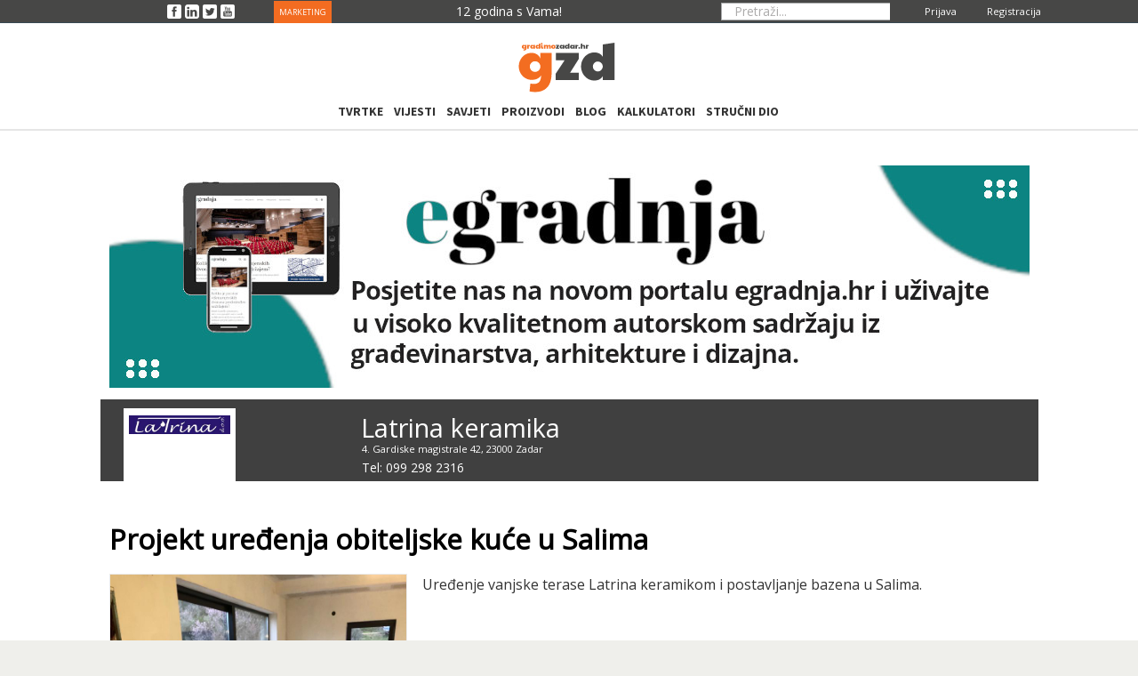

--- FILE ---
content_type: text/html; charset=utf-8
request_url: https://www.gradimozadar.hr/projekti-reference/3038-projekt-uredenja-obiteljske-kuce-u-salima
body_size: 9611
content:
<!DOCTYPE html><html
xmlns="http://www.w3.org/1999/xhtml" xml:lang="hr-hr" lang="hr-hr" dir="ltr"><head><meta
http-equiv="X-UA-Compatible" content="IE=edge"><meta
name="viewport" content="width=device-width, initial-scale=1.0" /><meta
charset="utf-8" /><base
href="https://www.gradimozadar.hr/projekti-reference/3038-projekt-uredenja-obiteljske-kuce-u-salima" /><meta
name="keywords" content="proizvodi, materijali" /><meta
name="author" content="Latrina" /><meta
name="description" content="Uređenje vanjske terase Latrina keramikom i postavljanje bazena u Salima." /><title>Projekt uređenja obiteljske kuće u Salima</title><link
href="https://www.gradimozadar.hr/component/search/?Itemid=1944&amp;catid=146&amp;id=3038&amp;format=opensearch" rel="search" title="Traži gradimozadar.hr" type="application/opensearchdescription+xml" /><link
href="/templates/jm-computers-electronics-store/cache/jmf_8519f11f5f1e75da297ee668d05765fb.css?v=1713624972" rel="stylesheet" /><link
href="https://cdn.jsdelivr.net/gh/fancyapps/fancybox@3.5.7/dist/jquery.fancybox.min.css" rel="stylesheet" /><link
href="//fonts.googleapis.com/css?family=Open+Sans" rel="stylesheet" /><link
href="//fonts.googleapis.com/css?family=Source+Sans+Pro:400,300,700" rel="stylesheet" /><link
href="//maxcdn.bootstrapcdn.com/font-awesome/4.3.0/css/font-awesome.min.css" rel="stylesheet" /><style>div.mod_search314 input[type="search"]{ width:auto; }		.dj-hideitem { display: none !important; }

		#dj-megamenu141mobile { display: none; }
		@media (max-width: 979px) {
			#dj-megamenu141, #dj-megamenu141sticky, #dj-megamenu141placeholder { display: none; }
			#dj-megamenu141mobile { display: block; }
		}
	div.mod_search481 input[type="search"]{ width:auto; }</style> <script type="application/json" class="joomla-script-options new">{"csrf.token":"0aed21197eb8de3dcc4ceab83e9db33d","system.paths":{"root":"","base":""},"system.keepalive":{"interval":300000,"uri":"\/component\/ajax\/?format=json"}}</script> <script src="/templates/jm-computers-electronics-store/cache/jmf_a6192b57872a9f15b31db8dbf03e2f5b.js?v=1660490516"></script> <script src="/media/jui/js/jquery.min.js?884e6fcd20a024f3a1b3eee27e1e69e7"></script> <script src="/templates/jm-computers-electronics-store/cache/jmf_cc8f53af22b2dbfbe58a8556b115050d.js?v=1660490516"></script> <script src="https://cdn.jsdelivr.net/gh/fancyapps/fancybox@3.5.7/dist/jquery.fancybox.min.js"></script> <script src="/templates/jm-computers-electronics-store/cache/jmf_635cc50154853e51ee0600e431cd1dd8.js?v=1665923411"></script> <script src="/modules/mod_djmegamenu/assets/js/jquery.djmegamenu.js" defer></script> <script src="/modules/mod_djmegamenu/assets/js/jquery.djmobilemenu.js" defer></script> <script>(function($) {
            $(document).ready(function() {
                $.fancybox.defaults.i18n.en = {
                    CLOSE: 'Close',
                    NEXT: 'Next',
                    PREV: 'Previous',
                    ERROR: 'The requested content cannot be loaded.<br/>Please try again later.',
                    PLAY_START: 'Start slideshow',
                    PLAY_STOP: 'Pause slideshow',
                    FULL_SCREEN: 'Full screen',
                    THUMBS: 'Thumbnails',
                    DOWNLOAD: 'Download',
                    SHARE: 'Share',
                    ZOOM: 'Zoom'
                };
                $.fancybox.defaults.lang = 'en';
                $('a.fancybox-gallery').fancybox({
                    buttons: [
                        'slideShow',
                        'fullScreen',
                        'thumbs',
                        'share',
                        'download',
                        //'zoom',
                        'close'
                    ],
                    beforeShow: function(instance, current) {
                        if (current.type === 'image') {
                            var title = current.opts.$orig.attr('title');
                            current.opts.caption = (title.length ? '<b class="fancyboxCounter">Image ' + (current.index + 1) + ' of ' + instance.group.length + '</b>' + ' | ' + title : '');
                        }
                    }
                });
            });
        })(jQuery);
    jQuery(window).on('load',  function() {
				new JCaption('img.caption');
			});jQuery(function($){ initTooltips(); $("body").on("subform-row-add", initTooltips); function initTooltips (event, container) { container = container || document;$(container).find(".hasTooltip").tooltip({"html": true,"container": "body"});} });
		jQuery(function($) {
			SqueezeBox.initialize({});
			initSqueezeBox();
			$(document).on('subform-row-add', initSqueezeBox);

			function initSqueezeBox(event, container)
			{
				SqueezeBox.assign($(container || document).find('a.modal').get(), {
					parse: 'rel'
				});
			}
		});

		window.jModalClose = function () {
			SqueezeBox.close();
		};

		// Add extra modal close functionality for tinyMCE-based editors
		document.onreadystatechange = function () {
			if (document.readyState == 'interactive' && typeof tinyMCE != 'undefined' && tinyMCE)
			{
				if (typeof window.jModalClose_no_tinyMCE === 'undefined')
				{
					window.jModalClose_no_tinyMCE = typeof(jModalClose) == 'function'  ?  jModalClose  :  false;

					jModalClose = function () {
						if (window.jModalClose_no_tinyMCE) window.jModalClose_no_tinyMCE.apply(this, arguments);
						tinyMCE.activeEditor.windowManager.close();
					};
				}

				if (typeof window.SqueezeBoxClose_no_tinyMCE === 'undefined')
				{
					if (typeof(SqueezeBox) == 'undefined')  SqueezeBox = {};
					window.SqueezeBoxClose_no_tinyMCE = typeof(SqueezeBox.close) == 'function'  ?  SqueezeBox.close  :  false;

					SqueezeBox.close = function () {
						if (window.SqueezeBoxClose_no_tinyMCE)  window.SqueezeBoxClose_no_tinyMCE.apply(this, arguments);
						tinyMCE.activeEditor.windowManager.close();
					};
				}
			}
		};
		
	(function(){
		var cb = function() {
			var add = function(css) {
				var l = document.createElement('link'); l.rel = 'stylesheet';
				l.href = css;
				var h = document.getElementsByTagName('head')[0]; h.appendChild(l);
			}
			add('/media/djextensions/css/animate.min.css');
			add('/media/djextensions/css/animate.ext.css');
		};
		var raf = requestAnimationFrame || mozRequestAnimationFrame || webkitRequestAnimationFrame || msRequestAnimationFrame;
		if (raf) raf(cb);
		else window.addEventListener('load', cb);
	})();</script> <script type="application/ld+json">{
    "@context": "https:\/\/schema.org",
    "@type": "WebSite",
    "url": "https:\/\/www.gradimozadar.hr",
    "potentialAction": {
        "@type": "SearchAction",
        "target": "https:\/\/www.gradimozadar.hr\/index.php?option=com_search&searchphrase=all&searchword={search_term}",
        "query-input": "required name=search_term"
    }
}</script> <script type="application/ld+json">{
    "@context": "https:\/\/schema.org",
    "@type": "Article",
    "mainEntityOfPage": {
        "@type": "WebPage",
        "@id": "https:\/\/www.gradimozadar.hr\/"
    },
    "headline": "Projekt ure\u0111enja obiteljske ku\u0107e u Salima",
    "description": "\r\n\r\n\r\n\r\n\r\n\r\n\t\t\r\n\r\n\r\n\r\n\r\n\r\n                        \r\n                                                   \r\n                         \r\n                        \r\n\r\n\r\n                                                 \r\n\r\n\r\n\r\n\r\n                        \r\n\r\n                                 \r\n                                                \ufeffProjekt ure\u0111enja obiteljske ku\u0107e u Salima\r\n\t\t\t\t\t\t\t\t \r\n\r\n                                                                                               \t\t\t\t\t\t\t\t\t\t\t\t\r\n\t\t",
    "inLanguage": "hr-HR",
    "interactionCount": "1122",
    "datePublished": "2021-06-25T02:00:00+02:00",
    "dateCreated": "2021-06-25T20:17:22+02:00",
    "dateModified": "2021-06-25T20:17:33+02:00",
    "author": {
        "@type": "Person",
        "name": "Latrina"
    }
}</script> <meta
property="og:title" content="Projekt uređenja obiteljske kuće u Salima" /><meta
property="og:url" content="https://www.gradimozadar.hr/projekti-reference/3038-projekt-uredenja-obiteljske-kuce-u-salima" /><meta
property="og:type" content="article" /><meta
property="og:image" content="https://www.gradimozadar.hr/https://www.gradimozadar.hr/images/stories/com_form2content/p15/f2888/Uredenje_vanjske_terase_i_okolisa.jpg" /><meta
property="og:description" content="Uređenje vanjske terase Latrina keramikom i postavljanje bazena u Salima." /><meta
property="og:site_name" content="gradimozadar.hr" /><meta
property="fb:app_id" content="239595516237090" /><link
href="https://www.gradimozadar.hr/images/favicon-t.ico" rel="Shortcut Icon" /> <script>(function(i,s,o,g,r,a,m){i['GoogleAnalyticsObject']=r;i[r]=i[r]||function(){
  (i[r].q=i[r].q||[]).push(arguments)},i[r].l=1*new Date();a=s.createElement(o),
  m=s.getElementsByTagName(o)[0];a.async=1;a.src=g;m.parentNode.insertBefore(a,m)
  })(window,document,'script','//www.google-analytics.com/analytics.js','ga');

  ga('create', 'UA-25768060-1', 'auto');
  ga('send', 'pageview');</script> <meta
name="msvalidate.01" content="8C981A57B613730224022CE0DFB59B13" /><meta
name="yandex-verification" content="fd4ff18dab9c9ebf" /><meta
name="yandex-verification" content="ed767e58d59dafef" /> <script data-ad-client="ca-pub-4972003462137702" async src="https://pagead2.googlesyndication.com/pagead/js/adsbygoogle.js"></script>  <script>!function(f,b,e,v,n,t,s)
{if(f.fbq)return;n=f.fbq=function(){n.callMethod?
n.callMethod.apply(n,arguments):n.queue.push(arguments)};
if(!f._fbq)f._fbq=n;n.push=n;n.loaded=!0;n.version='2.0';
n.queue=[];t=b.createElement(e);t.async=!0;
t.src=v;s=b.getElementsByTagName(e)[0];
s.parentNode.insertBefore(t,s)}(window, document,'script',
'https://connect.facebook.net/en_US/fbevents.js');
fbq('init', '1052675661447439');
fbq('track', 'PageView');</script> <noscript><img
height="1" width="1" style="display:none"
src="https://www.facebook.com/tr?id=1052675661447439&ev=PageView&noscript=1" title="tr?id=1052675661447439&amp;ev=PageView&amp;noscript=1" alt="tr?id=1052675661447439&amp;ev=PageView&amp;noscript=1 Projekt uređenja obiteljske kuće u Salima"
/></noscript> <script async src="https://www.googletagmanager.com/gtag/js?id=G-L69Z5MFYJH"></script> <script>window.dataLayer = window.dataLayer || [];
  function gtag(){dataLayer.push(arguments);}
  gtag('js', new Date());

  gtag('config', 'G-L69Z5MFYJH');</script> </head><body
class="fixed  off-canvas-right"><div
id="jm-allpage"><div
id="jm-page"><div
id="jm-offcanvas"><div
id="jm-offcanvas-toolbar">
<a
class="toggle-nav close-menu"><span
class="icon-remove"></span></a></div><div
id="jm-offcanvas-content" class="jm-offcanvas"></div></div><section
id="jm-upper-top" class="upper-top  visible-desktop" style=""><div
class="container-fluid" style="    height: 25px;"><div
class="row-fluid jm-flexiblock jm-upper-top"><div
class="span2"  data-default="span2" data-xtablet="span12" data-tablet="span100" data-mobile="span100"><div
class="jm-module-raw "><div
class="custom"  ><div><span> <a
href="https://www.facebook.com/GradimoZadar" target="_blank" rel="noopener noreferrer"> <img
title="gradimozadar.hr" src="/templates/jm-job-listings/images/icons/social-top/facebook-3-16.png" alt="gradimozadar.hr" width="auto" height="auto" /> </a> </span> <span> <a
href="https://www.linkedin.com/company/gradimozadar-hr" target="_blank" rel="noopener noreferrer"> <img
title="gradimozadar.hr" src="/templates/jm-job-listings/images/icons/social-top/linkedin-6-16.png" alt="gradimozadar.hr" width="auto" height="auto" /></a> </span> <span> <a
href="https://twitter.com/GradimoZadar" target="_blank" rel="noopener noreferrer"> <img
title="gradimozadar.hr" src="/templates/jm-job-listings/images/icons/social-top/twitter-3-16.png" alt="gradimozadar.hr" width="auto" height="auto" /></a> </span> <span> <a
href="https://www.youtube.com/channel/UCW5uVm5fYiSlUt4LvyhViCw" target="_blank" rel="noopener noreferrer"> <img
title="gradimozadar.hr" src="/templates/jm-job-listings/images/icons/social-top/youtube-3-16.png" alt="gradimozadar.hr" width="auto" height="auto" /></a> </span></div></div></div></div><div
class="span2"  data-default="span2" data-xtablet=" span6 hidden-xtablet " data-tablet=" span50 hidden-tablet " data-mobile=" span50 hidden-mobile "><div
class="jm-module-raw "><div
class="custom"  >
<p><span> <a
style="font-size: 9px; color: white; margin-right: 75px; background: #f36c21; padding: 6px;" href="/marketing">MARKETING</a> </span></p></div></div></div><div
class="span2"  data-default="span2" data-xtablet=" span4 hidden-xtablet " data-tablet=" span50 hidden-tablet " data-mobile=" span50 hidden-mobile "><div
class="jm-module-raw "><div
class="custom"  >
<p><span
style="cursor: pointer; color: #ffffff; margin-top: 1px; display: block;">12 godina s Vama!</span></p></div></div></div><div
class="span2"  data-default="span2" data-xtablet=" span4 hidden-xtablet " data-tablet=" span50 hidden-tablet " data-mobile=" span50 hidden-mobile "></div><div
class="span2"  data-default="span2" data-xtablet=" span4 hidden-xtablet " data-tablet=" span50 hidden-tablet " data-mobile=" span50 hidden-mobile "><div
class="jm-module-raw  top-bar-butt trazi"><div
class="search top-bar-butt trazi mod_search314"><form
action="/projekti-reference" method="post" class="form-inline" role="search">
<label
for="mod-search-searchword314" class="element-invisible">Pretraži...</label> <input
name="searchword" id="mod-search-searchword314" maxlength="200"  class="inputbox search-query input-medium" type="search" size="50" placeholder="Pretraži..." />		<input
type="hidden" name="task" value="search" />
<input
type="hidden" name="option" value="com_search" />
<input
type="hidden" name="Itemid" value="1944" /></form></div></div></div><div
class="span2"  data-default="span2" data-xtablet=" span3 hidden-xtablet " data-tablet=" span50 hidden-tablet " data-mobile=" span50 hidden-mobile "><div
class="jm-module-raw "><div
class="custom"  ><div
style="color: #fff; margin-top: 0px; margin-right: 14px;"><span><a
style="color: white; font-size: 11px;" href="/kreiraj-racun"> Registracija</a></span></div></div></div><div
class="jm-module-raw "><div
class="custom"  ><div
style="color: #fff; margin-top: 0px; margin-right: 14px;"><span><a
style="color: white; font-size: 11px;" href="/obrazac-za-prijavu?lang=en"> Prijava</a></span></div></div></div></div></div></div></section><header
id="jm-bar" class=""><div
id="jm-bar-in" class="container-fluid" style="white-space: nowrap;width: 120px;"><div
id="jm-bar-left" class="pull-left clearfix"><div
id="jm-logo-sitedesc" class="pull-left" style="width: 115px;display: contents;"><div
id="jm-logo">
<a
href="https://www.gradimozadar.hr/" >
<img
style="pointer-events: none;" src="https://www.gradimozadar.hr/images/logo5.gif" title="logo5" alt="gradimozadar.hr" />
</a></div></div></div></div><div
class="eg-top-menu-mobile-button-main""><div
id="eg-top-menu-button" class="pull-right "><div
class="jm-module-raw responsive-menu-01 "><div
id="dj-megamenu141mobileWrap" class="responsive-menu-01 "></div></div></div></div></header><div
id="jm-djmenu" class=""><div
id="jm-djmenu-in" class="container-fluid"><div
class="clearfix"><div
class="jm-module-raw "><ul
id="dj-megamenu141" class="dj-megamenu dj-megamenu-override " data-options='{"wrap":"jm-top-menu-in","animIn":"fadeInUp","animOut":"fadeOutDown","animSpeed":"fast","delay":"0","event":"mouseenter","fixed":"1","offset":"0","theme":"override","direction":"ltr"}' data-trigger="979"><li
class="dj-up itemid1815 first"><a
class="dj-up_a  " href="/imenik-gradevinska-poduzeca-obrti" ><span >Tvrtke</span></a></li><li
class="dj-up itemid475"><a
class="dj-up_a  " href="/vijesti-gradevina" ><span >Vijesti</span></a></li><li
class="dj-up itemid814"><a
class="dj-up_a  " href="https://www.gradimozadar.hr/pitanja-citatelja" ><span >Savjeti</span></a></li><li
class="dj-up itemid583"><a
class="dj-up_a  " href="/proizvodi-i-materijali" ><span >Proizvodi</span></a></li><li
class="dj-up itemid1616"><a
class="dj-up_a  " href="/kolumne" ><span >Blog</span></a></li><li
class="dj-up itemid2730"><a
class="dj-up_a  " href="/strucni-dio/kalkulatori" ><span >Kalkulatori</span></a></li><li
class="dj-up itemid651 parent"><a
class="dj-up_a  " href="/strucni-dio" ><span
class="dj-drop" >Stručni dio</span></a><div
class="dj-subwrap  single_column subcols1"><div
class="dj-subwrap-in" style="width:200px;"><div
class="dj-subcol" style="width:200px"><ul
class="dj-submenu"><li
class="itemid788 first"><a
href="/strucni-dio/dokumentacija-na-gradilistu" >Dokumentacija na gradilištu</a></li><li
class="itemid2731"><a
href="/strucni-dio/normativi" >Normativi</a></li></ul></div><div
style="clear:both;height:0"></div></div></div></li></ul><div
id="dj-megamenu141mobile" class="dj-megamenu-offcanvas dj-megamenu-offcanvas-light ">
<span
class="dj-mobile-open-btn"><i
class="fa fa-bars"></i></span><aside
class="dj-offcanvas dj-offcanvas-light " data-effect="3"><div
class="dj-offcanvas-top">
<span
class="dj-offcanvas-close-btn"><i
class="fa fa-close"></i></span></div><div
class="dj-offcanvas-modules"><div
class="moduletable top-bar-butt trazi"><div
class="search top-bar-butt trazi mod_search481"><form
action="/projekti-reference" method="post" class="form-inline" role="search">
<label
for="mod-search-searchword481" class="element-invisible">Pretraži...</label> <input
name="searchword" id="mod-search-searchword481" maxlength="200"  class="inputbox search-query input-medium" type="search" size="50" placeholder="Pretraži...  " />		<input
type="hidden" name="task" value="search" />
<input
type="hidden" name="option" value="com_search" />
<input
type="hidden" name="Itemid" value="1944" /></form></div></div></div><div
class="dj-offcanvas-content"><ul
class="dj-mobile-nav dj-mobile-light "><li
class="dj-mobileitem itemid-1815"><a
href="/imenik-gradevinska-poduzeca-obrti" >Tvrtke</a></li><li
class="dj-mobileitem itemid-475"><a
href="/vijesti-gradevina" >Vijesti</a></li><li
class="dj-mobileitem itemid-814"><a
href="https://www.gradimozadar.hr/pitanja-citatelja" >Savjeti</a></li><li
class="dj-mobileitem itemid-583"><a
href="/proizvodi-i-materijali" >Proizvodi</a></li><li
class="dj-mobileitem itemid-1616"><a
href="/kolumne" >Blog</a></li><li
class="dj-mobileitem itemid-2730"><a
href="/strucni-dio/kalkulatori" >Kalkulatori</a></li><li
class="dj-mobileitem itemid-651 deeper parent"><a
href="/strucni-dio" >Stručni dio</a><ul
class="dj-mobile-nav-child"><li
class="dj-mobileitem itemid-788"><a
href="/strucni-dio/dokumentacija-na-gradilistu" >Dokumentacija na gradilištu</a></li><li
class="dj-mobileitem itemid-2731"><a
href="/strucni-dio/normativi" >Normativi</a></li></ul></li></ul></div></aside></div></div></div></div></div><div
id="jm-system-message"><div
class="container-fluid"><div
id="system-message-container"></div></div></div><section
id="jm-header-b" class=""><div
id="jm-header-in-b" class="container-fluid"><div
class="jm-module  header-home hxidden-phone"><div
class="jm-module-in"><div
class="jm-module-content clearfix notitle"><div
class="bannergroup header-home hxidden-phone"><div
class="banneritem">
<a
href="/component/banners/click/161" target="_blank" rel="noopener noreferrer"
title="egradnja">
<img
src="https://www.gradimozadar.hr/images/banner/header/egradnja-banner-3.jpg" title="egradnja-banner-3"
alt="egradnja"
/>
</a><div
class="clr"></div></div></div></div></div></div></div></section><div
id="jm-main"><div
class="container-fluid"><div
class="row-fluid"><div
id="jm-content" class="span12" data-xtablet="span12" data-tablet="span12" data-mobile="span12"><main
id="jm-maincontent"><div
class="item-page" itemscope itemtype="https://schema.org/Article"><meta
itemprop="inLanguage" content="hr-HR" /><div
itemprop="articleBody">
﻿<div
class="span12" style="margin-top: 24px;text-align:center"><div
class="hidden-mobile hidden-tablet" style="position: relative;margin: 48px  -20px 73px -20px;" itemscope itemtype="http://schema.org/LocalBusiness">
<a
href="http://www.gradimozadar.hr/imenik/3011-latrina-keramika"><div
class="f2c-prem-logo-proizvodi">
<img
src="/images/stories/com_form2content/p6/f2861/Latrina.jpg" alt="Latrina keramika" title="Latrina keramika" width="185" height="121" itemprop="image"/></div>
</a><div
class="row-fluid carousel-caption" style="color: white;position: absolute;min-height: 62px;margin: 0 10px;"><div
class="span3" style=""><div
style=""></div></div><div
class="span7" style="padding-left: 22px;padding-bottom: 2px;">
<a
style="color: white;" href="http://www.gradimozadar.hr/imenik/3011-latrina-keramika"><h3 style="font-size: 29px;margin-bottom: 4px;float: left;font-weight: 100;">
<span
itemprop="name">Latrina keramika</span></h3>
</a><div
style="font-size: 11px;margin-bottom: 6px;position: absolute;bottom: 21px;margin-left:  1px;" itemprop="address" itemscope itemtype="http://schema.org/PostalAddress">
<a
style="color:white" href="https://maps.google.com/?q=Latrina keramika, 4. Gardiske magistrale 42, 23000, Zadar" target="_blank">
<span
itemprop="streetAddress">4. Gardiske magistrale 42</span>, <span
itemprop="postalCode">23000 </span><span
itemprop="addressLocality">Zadar</span>
</a></div><div
style="font-size: 1em;margin-bottom: 6px;position: absolute;bottom: -2px;margin-left:  1px;">
<span
itemprop="telephone">Tel:  099 298 2316</span></div><div
style="display:none;" itemprop="priceRange">&#8364;</div></div><div
class="span2" style=""></div></div></div><div
class="hidden-desktop" style="position: relative;margin: -35px  -20px 73px -20px;background: rgba(0,0,0,.75);" ><div
class="row-fluid"><div
class="span3" style="text-align: center;background: white;">
<a
href="http://www.gradimozadar.hr/imenik/3011-latrina-keramika"><div
class="" style=""><img
src="/images/stories/com_form2content/p6/f2861/Latrina.jpg" alt="Latrina keramika" title="Latrina keramika" width=" " height=" " itemprop="image" /></div></a></div><div
class="span5" style="padding-left: 18px;min-height: 72px;"><div
style="width:100%;float: left;"><a
style="color: white;float: left;margin-top:  5px;font-size: 16px;margin-bottom: -2px;" href="http://www.gradimozadar.hr/imenik/3011-latrina-keramika">Latrina keramika</a></div>
<a
style="color:white" href="https://maps.google.com/?q=Latrina keramika, 4. Gardiske magistrale 42, 23000, Zadar" target="_blank"><div
style="font-size: 10px;margin-bottom: 6px;bottom: 2px;float: left;color: white;">4. Gardiske magistrale 42, 23000 Zadar</div>
</a><div
style="font-size: 14px;margin-bottom: 6px;position: absolute;bottom: -4px;margin-left: 1px;color: white;">
<a
href="tel: 099 298 2316" style="color: white !important;">Tel:  099 298 2316</a></div></div></div></div><style>.f2c-prem-logo-proizvodi { 
	display: inline-block;
	padding: 6px 6px 6px 6px;
	max-width: 114px;
	margin-top: -77px;


    z-index: 1;
    position: absolute;
    top: -5px;
    left: 36px;
	max-height: 84px;

    right: 27px;
    bottom: 0;
    background: white;
    
    display: inline-table;
}</style></div><div
class="container-fluid" style="position:relative;margin-top: 20px;"><div
class="row-fluid"><div
class="span12"><h2 style="margin-top: 21px;margin-bottom:  -2px;">Projekt uređenja obiteljske kuće u Salima</h2></div></div></div><br
style="clear: both;" /><div
class="container-fluid"><div
class="row-fluid"><div
class="span4"><div
class="f2c-akc-main-image"><img
src="https://www.gradimozadar.hr/images/stories/com_form2content/p15/f2888/Uredenje_vanjske_terase_i_okolisa.jpg" alt="Uredenje_vanjske_terase_i_okolisa Projekt uređenja obiteljske kuće u Salima" title="Uredenje vanjske terase i okolisa" width="768" height="1024"/></div>
<br
style="clear: both;" /><div
class="f2c-akc-main-gallery"><div
class="f2c-akc-main-gallery-in"><ul
id="sigFreeId2f82745ee3" class="sigFreeContainer sigFreeClassic"><li
class="sigFreeThumb">
<a
href="/images/stories/com_form2content/p15/f2888/gallery235//Postavljanje_bazena-1.jpg" class="sigFreeLink fancybox-gallery" style="width:80px;height:80px;" title="Gledate sliku  Postavljanje_bazena-1.jpg" data-thumb="/cache/jw_sig/jw_sig_cache_2f82745ee3_postavljanje_bazena-1.jpg" target="_blank" data-fancybox="gallery2f82745ee3">
<img
class="sigFreeImg" src="/plugins/content/jw_sig/jw_sig/includes/images/transparent.gif" alt="Click to enlarge image Postavljanje_bazena-1.jpg" title="Click to enlarge image Postavljanje_bazena-1.jpg" style="width:80px;height:80px;background-image:url('/cache/jw_sig/jw_sig_cache_2f82745ee3_postavljanje_bazena-1.jpg');" />
</a></li><li
class="sigFreeThumb">
<a
href="/images/stories/com_form2content/p15/f2888/gallery235//Postavljanje_bazena.jpg" class="sigFreeLink fancybox-gallery" style="width:80px;height:80px;" title="Gledate sliku  Postavljanje_bazena.jpg" data-thumb="/cache/jw_sig/jw_sig_cache_2f82745ee3_postavljanje_bazena.jpg" target="_blank" data-fancybox="gallery2f82745ee3">
<img
class="sigFreeImg" src="/plugins/content/jw_sig/jw_sig/includes/images/transparent.gif" alt="Click to enlarge image Postavljanje_bazena.jpg" title="Click to enlarge image Postavljanje_bazena.jpg" style="width:80px;height:80px;background-image:url('/cache/jw_sig/jw_sig_cache_2f82745ee3_postavljanje_bazena.jpg');" />
</a></li><li
class="sigFreeThumb">
<a
href="/images/stories/com_form2content/p15/f2888/gallery235//Uredenje_vanjske_terase_i_okolisa-1.jpg" class="sigFreeLink fancybox-gallery" style="width:80px;height:80px;" title="Gledate sliku  Uredenje_vanjske_terase_i_okolisa-1.jpg" data-thumb="/cache/jw_sig/jw_sig_cache_2f82745ee3_uredenje_vanjske_terase_i_okolisa-1.jpg" target="_blank" data-fancybox="gallery2f82745ee3">
<img
class="sigFreeImg" src="/plugins/content/jw_sig/jw_sig/includes/images/transparent.gif" alt="Click to enlarge image Uredenje_vanjske_terase_i_okolisa-1.jpg" title="Click to enlarge image Uredenje_vanjske_terase_i_okolisa-1.jpg" style="width:80px;height:80px;background-image:url('/cache/jw_sig/jw_sig_cache_2f82745ee3_uredenje_vanjske_terase_i_okolisa-1.jpg');" />
</a></li><li
class="sigFreeThumb">
<a
href="/images/stories/com_form2content/p15/f2888/gallery235//Uredenje_vanjske_terase_i_okolisa.jpg" class="sigFreeLink fancybox-gallery" style="width:80px;height:80px;" title="Gledate sliku  Uredenje_vanjske_terase_i_okolisa.jpg" data-thumb="/cache/jw_sig/jw_sig_cache_2f82745ee3_uredenje_vanjske_terase_i_okolisa.jpg" target="_blank" data-fancybox="gallery2f82745ee3">
<img
class="sigFreeImg" src="/plugins/content/jw_sig/jw_sig/includes/images/transparent.gif" alt="Click to enlarge image Uredenje_vanjske_terase_i_okolisa.jpg" title="Click to enlarge image Uredenje_vanjske_terase_i_okolisa.jpg" style="width:80px;height:80px;background-image:url('/cache/jw_sig/jw_sig_cache_2f82745ee3_uredenje_vanjske_terase_i_okolisa.jpg');" />
</a></li><li
class="sigFreeClear">&nbsp;</li></ul></div></div><hr
/ style="margin: -11px 0 0px 0;"><div
class="" style="overflow: hidden;margin-bottom: 18px;display: inline-block;width: 157px;"></div><div><div
class="moduletable hidden-phone"><div
class="bannergroup hidden-phone"></div></div></div></div><div
class="span8"><div
class="f2c-akc-main-frane-desc"><div
style="padding-left: 2px;text-align: justify;padding-top:  0px;margin-top: 0px;" class="f2c-glavni-text"><p>Uređenje vanjske terase Latrina keramikom i postavljanje bazena u Salima.</p></div><br/><div
class="row-fluid"><div></div></div><hr
/><div
class="span12 hidden-desktop" style="margin-top: 24px;text-align:center;"><div
class="row-fluid" style="background: whitesmoke;padding: 6px 0 10px 0;font-size: 13px;font-weight: 700;"><div
class=""><div>
<a
href="http://www.gradimozadar.hr/imenik/3011-latrina-keramika"><div
class="f2c-prem-logo_intro" style="text-align: center;max-height: 200px;"><img
src="/images/stories/com_form2content/p6/f2861/Latrina.jpg" alt="Latrina keramika" title="Latrina keramika" width=" " height=" " itemprop="image" /></div><div
style="padding-left: 8px;">﻿Latrina keramika</div></a>
<a
href="tel: 099 298 2316" style="font-size: 1.2em;">Tel:  099 298 2316</a></div></div></div></div></div></div></div></div><hr
/><h4 style="border-bottom: 1px solid #ccc;padding-bottom:  5px;">Ostali projekti:
<a
href="/imenik/3011-latrina-keramika#projekti">
<span
style="color: #f36c21;"> Latrina keramika</span>
</a></h4><div><div
class="f2c-prem-frame-proizvodi-povezani" style="display: table;width: 100%;margin-left: -12px;"><link href="/" /><div
style="display:none;width:0px;height:0px;"> <span>﻿</span></div><div><div><div
style="float: left;width: 30%;">
<a
href="http://www.gradimozadar.hr/projekti-reference/3044-projekt-uredenja-interijera-u-karlobagu" target="_self"><div
class="f2c-prem-logo_intro" style="width: 100%;display: inline-block;max-height: 160px;"><img
src="https://www.gradimozadar.hr/images/stories/com_form2content/p15/f2894/Projekt_Karlobag_Latrina_keramika_i_sanitarije.jpg" alt="Projekt_Karlobag_Latrina_keramika_i_sanitarije Projekt uređenja obiteljske kuće u Salima" title="Projekt Karlobag Latrina keramika i sanitarije" width="1200" height="1600"/></div></a></div><div
style="padding-left: 32%;/* width: 100%; */"><div
class="f2c-prem-text-frame-intro">
<a
href="http://www.gradimozadar.hr/projekti-reference/3044-projekt-uredenja-interijera-u-karlobagu" target="_self"><div
class="f2c-napu-title-intro">﻿<span>Projekt uređenja interijera u Karlobagu</span></div></a><div
class="f2c-napu-subtitle-intro">﻿</div><div
style="display:none;">
<span
content="0"></span><span> kn</span></div><div
class="f2c-prem-contact-in-1-cat-intro">
<a
href="http://www.gradimozadar.hr/projekti-reference">Projekti</a></div></div></div></div></div></div><div
class="f2c-prem-frame-proizvodi-povezani" style="display: table;width: 100%;margin-left: -12px;"><link href="/" /><div
style="display:none;width:0px;height:0px;"> <span>﻿</span></div><div><div><div
style="float: left;width: 30%;">
<a
href="http://www.gradimozadar.hr/projekti-reference/3041-uredenje-zgrade-i-postavljanje-unutarnje-keramike" target="_self"><div
class="f2c-prem-logo_intro" style="width: 100%;display: inline-block;max-height: 160px;"><img
src="https://www.gradimozadar.hr/images/stories/com_form2content/p15/f2891/Uredenje_zgrade_i_postavljanje_unutarnje_keramike.jpg" alt="Uredenje_zgrade_i_postavljanje_unutarnje_keramike Projekt uređenja obiteljske kuće u Salima" title="Uredenje zgrade i postavljanje unutarnje keramike" width="719" height="534"/></div></a></div><div
style="padding-left: 32%;/* width: 100%; */"><div
class="f2c-prem-text-frame-intro">
<a
href="http://www.gradimozadar.hr/projekti-reference/3041-uredenje-zgrade-i-postavljanje-unutarnje-keramike" target="_self"><div
class="f2c-napu-title-intro">﻿<span>Uređenje zgrade i postavljanje unutarnje keramike</span></div></a><div
class="f2c-napu-subtitle-intro">﻿</div><div
style="display:none;">
<span
content="0"></span><span> kn</span></div><div
class="f2c-prem-contact-in-1-cat-intro">
<a
href="http://www.gradimozadar.hr/projekti-reference">Projekti</a></div></div></div></div></div></div><div
class="f2c-prem-frame-proizvodi-povezani" style="display: table;width: 100%;margin-left: -12px;"><link href="/" /><div
style="display:none;width:0px;height:0px;"> <span>﻿</span></div><div><div><div
style="float: left;width: 30%;">
<a
href="http://www.gradimozadar.hr/projekti-reference/3040-postavljanje-namjestaja-za-kupaonicu" target="_self"><div
class="f2c-prem-logo_intro" style="width: 100%;display: inline-block;max-height: 160px;"><img
src="https://www.gradimozadar.hr/images/stories/com_form2content/p15/f2890/Postavljanje_namjetaja_za_kupaonicu.jpg" alt="Postavljanje_namjetaja_za_kupaonicu Projekt uređenja obiteljske kuće u Salima" title="Postavljanje namje&scaron;taja za kupaonicu" width="767" height="537"/></div></a></div><div
style="padding-left: 32%;/* width: 100%; */"><div
class="f2c-prem-text-frame-intro">
<a
href="http://www.gradimozadar.hr/projekti-reference/3040-postavljanje-namjestaja-za-kupaonicu" target="_self"><div
class="f2c-napu-title-intro">﻿<span>Postavljanje namje&scaron;taja za kupaonicu</span></div></a><div
class="f2c-napu-subtitle-intro">﻿</div><div
style="display:none;">
<span
content="0"></span><span> kn</span></div><div
class="f2c-prem-contact-in-1-cat-intro">
<a
href="http://www.gradimozadar.hr/projekti-reference">Projekti</a></div></div></div></div></div></div><div
class="f2c-prem-frame-proizvodi-povezani" style="display: table;width: 100%;margin-left: -12px;"><link href="/" /><div
style="display:none;width:0px;height:0px;"> <span>﻿</span></div><div><div><div
style="float: left;width: 30%;">
<a
href="http://www.gradimozadar.hr/projekti-reference/3039-polaganje-plocica-na-stepeniste-i-uredenje-okolisa" target="_self"><div
class="f2c-prem-logo_intro" style="width: 100%;display: inline-block;max-height: 160px;"><img
src="https://www.gradimozadar.hr/images/stories/com_form2content/p15/f2889/Polaganje_plocica_na_stepeniste_i_uredenje_okolisa.jpg" alt="Polaganje_plocica_na_stepeniste_i_uredenje_okolisa Projekt uređenja obiteljske kuće u Salima" title="Polaganje plocica na stepeniste i uredenje okolisa" width="768" height="1024"/></div></a></div><div
style="padding-left: 32%;/* width: 100%; */"><div
class="f2c-prem-text-frame-intro">
<a
href="http://www.gradimozadar.hr/projekti-reference/3039-polaganje-plocica-na-stepeniste-i-uredenje-okolisa" target="_self"><div
class="f2c-napu-title-intro">﻿<span>Polaganje pločica na stepeni&scaron;te i uređenje okoli&scaron;a </span></div></a><div
class="f2c-napu-subtitle-intro">﻿</div><div
style="display:none;">
<span
content="0"></span><span> kn</span></div><div
class="f2c-prem-contact-in-1-cat-intro">
<a
href="http://www.gradimozadar.hr/projekti-reference">Projekti</a></div></div></div></div></div></div></div></div></div></main></div></div></div></div><section
id="jm-footer-mod" class=" jm-footer"><div
class="container-fluid"><div
id="jm-footer-mod-in"><div
class="row-fluid jm-flexiblock jm-footer-es"><div
class="span4"  data-default="span4" data-wide="span4" data-normal="span4" data-xtablet="span4" data-tablet="span50" data-mobile="span50"><div
class="jm-module color-ms-3 za-footer"><div
class="jm-module-in"><div
class="jm-title-wrap"><h3 class="jm-title "><span>gzd</span></h3></div><div
class="jm-module-content clearfix "><div
class="customcolor-ms-3 za-footer"  >
<p></p><div
class="jm-footer-contact" style="font-size: 12px; color: #929292 !important;"><span
class="jm-subtitle">www.gradimozadar.hr</span></div><div
class="jm-footer-contact">T&amp;S d.o.o. Zadar</div><div
class="jm-footer-contact">Petra Kasandrića 1/A</div><div
class="jm-footer-contact">23000 Zadar<br
/>Hrvatska</div><div
class="jm-footer-contact">Tel : +385 (98) 565 572</div><div
class="jm-footer-contact"><span
class="jm-description"> Email : <span
style="display: inline-flex;"> <span
id="cloakedb16ebf4800c7c870257996e8dea2f5">Ova e-mail adresa je zaštićena od spambota. Potrebno je omogućiti JavaScript da je vidite.</span><script type='text/javascript'>document.getElementById('cloakedb16ebf4800c7c870257996e8dea2f5').innerHTML = '';
				var prefix = '&#109;a' + 'i&#108;' + '&#116;o';
				var path = 'hr' + 'ef' + '=';
				var addyedb16ebf4800c7c870257996e8dea2f5 = '&#105;nf&#111;' + '&#64;';
				addyedb16ebf4800c7c870257996e8dea2f5 = addyedb16ebf4800c7c870257996e8dea2f5 + 'gr&#97;d&#105;m&#111;z&#97;d&#97;r' + '&#46;' + 'hr';
				var addy_textedb16ebf4800c7c870257996e8dea2f5 = '&#105;nf&#111;' + '&#64;' + 'gr&#97;d&#105;m&#111;z&#97;d&#97;r' + '&#46;' + 'hr';document.getElementById('cloakedb16ebf4800c7c870257996e8dea2f5').innerHTML += '<a ' + path + '\'' + prefix + ':' + addyedb16ebf4800c7c870257996e8dea2f5 + '\'>'+addy_textedb16ebf4800c7c870257996e8dea2f5+'<\/a>';</script></span><br
/> </span></div></div></div></div></div></div><div
class="span4"  data-default="span4" data-wide="span4" data-normal="span4" data-xtablet="span4" data-tablet="span50" data-mobile="span50"><div
class="jm-module  white-ms color-ms-3 za-footer"><div
class="jm-module-in"><div
class="jm-title-wrap"><h3 class="jm-title "><span>Tvrtka</span></h3></div><div
class="jm-module-content clearfix "><ul
class="nav menu mod-list"><li
class="item-804"><a
href="/kontakt" >Kontakt</a></li><li
class="item-805"><a
href="/o-nama" >O nama</a></li><li
class="item-807"><a
href="/marketing" >Marketing</a></li><li
class="item-2146"><a
href="/pravila-privatnosti" >Pravila privatnosti</a></li></ul></div></div></div></div><div
class="span4"  data-default="span4" data-wide="span4" data-normal="span4" data-xtablet="span4" data-tablet="span100 first-span" data-mobile="span100 first-span"><div
class="jm-module  white-ms color-ms-3 za-footer"><div
class="jm-module-in"><div
class="jm-title-wrap"><h3 class="jm-title "><span>Istraži</span></h3></div><div
class="jm-module-content clearfix "><ul
class="nav menu mod-list"><li
class="item-810"><a
href="/magazin-gradimozadar" >Magazin</a></li><li
class="item-811"><a
href="/usluge-gradnja-zadar" >Pronađi usluge</a></li><li
class="item-812"><a
href="https://www.gradimozadar.hr/pitanja-citatelja" >Postavi pitanje</a></li><li
class="item-3046"><a
href="https://egradnja.hr" >egradnja.hr</a></li></ul></div></div></div></div></div></div></div>
<p
id="jm-back-top" class="footer-mod"><a
id="backtotop" href="#"><span>&nbsp;</span></a></p></section><div
id="jm-footer-mod" class=" jm-footer"><div
class="container-fluid"><div
id="jm-footer-mod-in"><div
class="row-fluid jm-flexiblock jm-footer"><div
class="span12"  data-default="span12" data-wide="span12" data-normal="span12" data-xtablet="span12" data-tablet="span100" data-mobile="span100"><div
class="jm-module  hidden-desktop hidden-tablet"><div
class="jm-module-in"><div
class="jm-module-content clearfix notitle"><form
action="https://www.gradimozadar.hr/projekti-reference" method="post" id="login-form" class="form-inline"><div
class="userdata"><div
id="form-login-username" class="control-group"><div
class="controls"><div
class="input-prepend">
<span
class="add-on">
<span
class="icon-user hasTooltip" title="Korisničko ime"></span>
<label
for="modlgn-username" class="element-invisible">Korisničko ime</label>
</span>
<input
id="modlgn-username" type="text" name="username" class="input-small" tabindex="0" size="18" placeholder="Korisničko ime" /></div></div></div><div
id="form-login-password" class="control-group"><div
class="controls"><div
class="input-prepend">
<span
class="add-on">
<span
class="icon-lock hasTooltip" title="Lozinka">
</span>
<label
for="modlgn-passwd" class="element-invisible">Lozinka							</label>
</span>
<input
id="modlgn-passwd" type="password" name="password" class="input-small" tabindex="0" size="18" placeholder="Lozinka" /></div></div></div><div
id="form-login-remember" class="control-group checkbox">
<label
for="modlgn-remember" class="control-label">Zapamti me</label> <input
id="modlgn-remember" type="checkbox" name="remember" class="inputbox" value="yes"/></div><div
id="form-login-submit" class="control-group"><div
class="controls">
<button
type="submit" tabindex="0" name="Submit" class="btn btn-primary login-button">Prijava</button></div></div><ul
class="unstyled"><li>
<a
href="/registracija">
Kreiraj korisnički račun <span
class="icon-arrow-right"></span></a></li><li>
<a
href="/profil-korisnika?view=remind">
Zaboravili ste korisničko ime?</a></li><li>
<a
href="/profil-korisnika?view=reset">
Zaboravili ste lozinku?</a></li></ul>
<input
type="hidden" name="option" value="com_users" />
<input
type="hidden" name="task" value="user.login" />
<input
type="hidden" name="return" value="aW5kZXgucGhwP0l0ZW1pZD00NzA=" />
<input
type="hidden" name="0aed21197eb8de3dcc4ceab83e9db33d" value="1" /></div></form></div></div></div></div></div></div></div>
<p
id="jm-back-top" class="footer-mod"><a
id="backtotop" href="#"><span>&nbsp;</span></a></p></div><footer
id="jm-footer" class=""><div
class="container-fluid clearfix jm-footer"><div
id="jm-footer-in" class="row-fluid"><div
id="jm-footer-left" class="span4 pull-left "><div
id="jm-copyrights"><div
class="custom"  >
<p>Specijalizirani web portal za gradnju, arhitekturu, uređenje i energetsku učinkovitost.</p></div></div></div><div
id="jm-footer-center" class="span4 pull-left "><div
class="custom"  >
<p
class="jm-icons"><a
href="https://www.facebook.com/GradimoZadar" target="_blank" class="jm-facebook" rel="noopener noreferrer"></a> <a
href="https://www.linkedin.com/company/gradimozadar-hr" target="_blank" class="jm-link" rel="noopener noreferrer"></a> <a
href="https://twitter.com/GradimoZadar" target="_blank" class="jm-twitter" rel="noopener noreferrer"></a> <a
href="https://www.youtube.com/channel/UCW5uVm5fYiSlUt4LvyhViCw" target="_blank" class="jm-youtube" rel="noopener noreferrer"></a></p></div></div><div
id="jm-footer-right" class="span4 pull-right"><div
id="jm-poweredby">
<span>© 2011 - 2026 gradimozadar.hr  </span></div></div></div></div></footer></div></div></body></html>

--- FILE ---
content_type: text/html; charset=utf-8
request_url: https://www.google.com/recaptcha/api2/aframe
body_size: 267
content:
<!DOCTYPE HTML><html><head><meta http-equiv="content-type" content="text/html; charset=UTF-8"></head><body><script nonce="5RYznbuJ77c-R9RjwgpoQA">/** Anti-fraud and anti-abuse applications only. See google.com/recaptcha */ try{var clients={'sodar':'https://pagead2.googlesyndication.com/pagead/sodar?'};window.addEventListener("message",function(a){try{if(a.source===window.parent){var b=JSON.parse(a.data);var c=clients[b['id']];if(c){var d=document.createElement('img');d.src=c+b['params']+'&rc='+(localStorage.getItem("rc::a")?sessionStorage.getItem("rc::b"):"");window.document.body.appendChild(d);sessionStorage.setItem("rc::e",parseInt(sessionStorage.getItem("rc::e")||0)+1);localStorage.setItem("rc::h",'1768398655999');}}}catch(b){}});window.parent.postMessage("_grecaptcha_ready", "*");}catch(b){}</script></body></html>